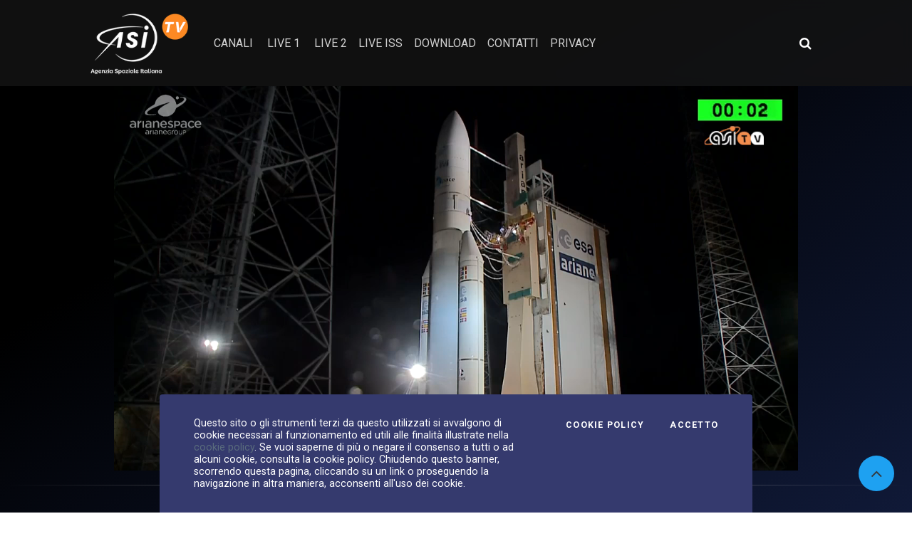

--- FILE ---
content_type: text/html; charset=UTF-8
request_url: https://www.asitv.it/media/v/e9241020-7558-4055-9b32-c5d7dcdd1114
body_size: 13923
content:
<!DOCTYPE html>
<html lang="it">
<head>
    <meta charset="UTF-8">
    <meta name="viewport" content="width=device-width, initial-scale=1, shrink-to-fit=no">
    <meta property="og:site_name" content="ASI Tv">
         <meta property="description"
           content="Asi TV. 02.10.2017 &dash; Quinto lancio nel 2017 e 95 voli in totale: è il bilancio provvisorio di Ariane 5, il vettore europeo che venerdì scorso ha messo in orbita due nuovi satelliti">
     <meta property="keywords" content="ariane 5">
         <meta property="og:url" content="https://www.asitv.it/media/vod/v/4149"/>
    
     <title>ASI TV         - Ariane 5 a quota 95    </title>
                        <link rel="stylesheet" href="/build/265.47d0dfe6.css"><link rel="stylesheet" href="/build/app.dbc72454.css">
    
            <script src="/build/runtime.188fa053.js" defer></script><script src="/build/701.97f9da63.js" defer></script><script src="/build/265.10cf7103.js" defer></script><script src="/build/339.b64b777c.js" defer></script><script src="/build/app.4da4fa11.js" defer></script>
            <script type="application/ld+json">
    {
        "@context": "https://schema.org",
        "@type": "VideoObject",
        "name": "Ariane 5 a quota 95",
        "description": "Quinto lancio nel 2017 e 95 voli in totale: è il bilancio provvisorio di Ariane 5, il vettore europeo che venerdì scorso ha messo in orbita due nuovi satelliti",
        "thumbnailUrl": "https://sf-asi-d0fed.s3.eu-central-1.amazonaws.com/media/img/41/49/9_t00010/versions/opt_4149_t00010.jpg",
        "datePublished": "2017-10-02",
        "uploadDate": "2017-10-02T17:46:00+02:00",
        "duration": "PT0H1M4S"
    }

    </script>
    <style>
        .parallax-img-earth {
            background-image: url( https://www.asitv.it/build/images/earth_1.4dc37f29.jpg);
        }

        .btn-primary, .btn-primary:hover, .btn-secondary, .btn-secondary:hover {
            color: #000 !important;
        }

        .st-total {
            color: white !important;
        }
    </style>
            <script>
            (function (i, s, o, g, r, a, m) {
                i['GoogleAnalyticsObject'] = r;
                i[r] = i[r] || function () {
                    (i[r].q = i[r].q || []).push(arguments)
                }, i[r].l = 1 * new Date();
                a = s.createElement(o),
                    m = s.getElementsByTagName(o)[0];
                a.async = 1;
                a.src = g;
                m.parentNode.insertBefore(a, m)
            })(window, document, 'script', '//www.google-analytics.com/analytics.js', 'ga');

            ga('create', 'UA-74982496-1', 'auto');
            ga('send', 'pageview');
        </script>
                        <link rel="alternate" type="application/json+oembed"
              href="https://www.asitv.it/media/v/e9241020-7558-4055-9b32-c5d7dcdd1114?format=json"/>
    </head>
<body class="r_vod_show">
<div class="cookiebar">
    <p>Questo sito o gli strumenti terzi da questo utilizzati si avvalgono di cookie necessari al funzionamento ed utili
        alle finalità illustrate nella <a class="text-info" href="/contenuti/cookie">cookie policy</a>. Se vuoi
        saperne di più o negare il consenso a tutti o ad alcuni
        cookie, consulta la cookie policy. Chiudendo questo banner, scorrendo questa pagina, cliccando su un link o
        proseguendo la navigazione in altra maniera, acconsenti all'uso dei cookie.</p>
    <div class="cookiebar-buttons">
        <a href="/contenuti/cookie" class="cookiebar-btn">Cookie Policy</a>
        <button data-accept="cookiebar" class="cookiebar-btn cookiebar-confirm">Accetto<span
                    class="sr-only"> i cookies</span></button>
    </div>
</div>
<div class="wrapper">
    <nav id="sidebar" class="sidebar sidebar_init collapsed">
        <div class="sidebar-content js-simplebar">
            <div class="p-3 text-center">
                <a class="navbar-brand sidebar-close" href="/">
                    <img alt="Asi TV"
                         src="/build/images/logo.c2b84ba5.png"
                         class="d-inline-block logo img-fluid align-top">
                </a>
            </div>
            <ul class="sidebar-nav">
                <li class="sidebar-header">
                    CANALI VIDEO
                </li>
                                                            <li class="sidebar-item">
                            <a class="sidebar-link"
                               href="/media/canale/f7c51ff0-dadd-4a8e-87ad-f2c4b90a8397">IN EVIDENZA
                            </a>
                        </li>
                                                                                <li class="sidebar-item">
                        <a href="#menu_l-asi" data-toggle="collapse" class="sidebar-link collapsed">
                            L&#039;ASI
                        </a>
                        <ul id="menu_l-asi" class="sidebar-dropdown list-unstyled collapse"
                            data-parent="#menu_l-asi">
                            <li class="sidebar-item sidebar-item-parent"><a class="sidebar-link"
                                                                            href="/media/canale/1cd24b74-862a-4773-8702-7c56bc004848">L&#039;ASI
                                </a>
                            </li>
                                                            <li class="sidebar-item"><a class="sidebar-link"
                                                            href="/media/canale/c4a28225-6d33-4d9a-9c03-d4d4aadfd67c">Portale della ricerca spaziale</a>
                                </li>
                                                            <li class="sidebar-item"><a class="sidebar-link"
                                                            href="/media/canale/1ef8acd7-6773-6002-83af-d53cdf72551e">IAC (International Astronautical Congress)</a>
                                </li>
                                                            <li class="sidebar-item"><a class="sidebar-link"
                                                            href="/media/canale/1f034994-2c9a-6f16-83f6-af7ce4c2b522">Video ASI istituzionali</a>
                                </li>
                                                            <li class="sidebar-item"><a class="sidebar-link"
                                                            href="/media/canale/1f09dd5f-2b2f-6b26-bbe4-fbba8b70cb68">Notte Europea dei Ricercatori</a>
                                </li>
                                                            <li class="sidebar-item"><a class="sidebar-link"
                                                            href="/media/canale/1f0a8e6e-8c9e-693c-b375-038a7db5d4fc">Lo Spazio in Tasca</a>
                                </li>
                                                            <li class="sidebar-item"><a class="sidebar-link"
                                                            href="/media/canale/7f5fc2e8-7e70-42f7-be7d-1bfaa2fd1dde">Chi siamo</a>
                                </li>
                                                            <li class="sidebar-item"><a class="sidebar-link"
                                                            href="/media/canale/b8e7df69-941f-465c-a79c-ad31235a379d">Missioni</a>
                                </li>
                                                            <li class="sidebar-item"><a class="sidebar-link"
                                                            href="/media/canale/cadb4475-275a-407b-8255-665cbce38a63">L&#039;italia nello spazio</a>
                                </li>
                                                    </ul>
                                                                                <li class="sidebar-item">
                        <a href="#menu_news" data-toggle="collapse" class="sidebar-link collapsed">
                            NEWS
                        </a>
                        <ul id="menu_news" class="sidebar-dropdown list-unstyled collapse"
                            data-parent="#menu_news">
                            <li class="sidebar-item sidebar-item-parent"><a class="sidebar-link"
                                                                            href="/media/canale/d0768679-2144-4cdc-8354-3fa6347d13f9">NEWS
                                </a>
                            </li>
                                                            <li class="sidebar-item"><a class="sidebar-link"
                                                            href="/media/canale/764c32d4-e501-4ba3-9898-972d07259789">Deep Space</a>
                                </li>
                                                            <li class="sidebar-item"><a class="sidebar-link"
                                                            href="/media/canale/1eef6497-0e8a-6b16-97f7-a5bd9deaeb23">AsiTv Daily</a>
                                </li>
                                                            <li class="sidebar-item"><a class="sidebar-link"
                                                            href="/media/canale/1eef6499-c5fc-60cc-9c0e-39ebdeaee092">Videopillole</a>
                                </li>
                                                            <li class="sidebar-item"><a class="sidebar-link"
                                                            href="/media/canale/0f5e1e58-b778-48e5-b5a2-6e499bcf396c">#SPACETALK</a>
                                </li>
                                                            <li class="sidebar-item"><a class="sidebar-link"
                                                            href="/media/canale/32461f02-f577-4299-bafe-d741bd9f90e8">Pulsar</a>
                                </li>
                                                            <li class="sidebar-item"><a class="sidebar-link"
                                                            href="/media/canale/eaf314d4-88b2-43c9-9cc7-d1102fbb5d04">SpazioTempo</a>
                                </li>
                                                            <li class="sidebar-item"><a class="sidebar-link"
                                                            href="/media/canale/0ff44545-309e-4247-b7ab-94ef44ca7284">Ask a Scientist!</a>
                                </li>
                                                            <li class="sidebar-item"><a class="sidebar-link"
                                                            href="/media/canale/780b6704-dd61-4fbd-a7da-6e44f0e6f2b7">Replay</a>
                                </li>
                                                            <li class="sidebar-item"><a class="sidebar-link"
                                                            href="/media/canale/0ecbec89-80e0-4d0c-b7a1-2415027abd1c">ScientificaMente</a>
                                </li>
                                                    </ul>
                                                                                <li class="sidebar-item">
                        <a href="#menu_educational" data-toggle="collapse" class="sidebar-link collapsed">
                            EDUCATIONAL
                        </a>
                        <ul id="menu_educational" class="sidebar-dropdown list-unstyled collapse"
                            data-parent="#menu_educational">
                            <li class="sidebar-item sidebar-item-parent"><a class="sidebar-link"
                                                                            href="/media/canale/edd4cfe9-cb5f-43c0-81de-2cb10a9c14d1">EDUCATIONAL
                                </a>
                            </li>
                                                            <li class="sidebar-item"><a class="sidebar-link"
                                                            href="/media/canale/a344ea50-6989-49a8-95df-1dc20048c7a2">SPAZIO SENZA CONFINI</a>
                                </li>
                                                            <li class="sidebar-item"><a class="sidebar-link"
                                                            href="/media/canale/688adbaa-1f0d-4afa-8748-b328ce583623">I numeri dell&#039;Universo</a>
                                </li>
                                                            <li class="sidebar-item"><a class="sidebar-link"
                                                            href="/media/canale/363eb546-519c-4208-91fa-ba6a2f4e6426">Space Amarcord</a>
                                </li>
                                                            <li class="sidebar-item"><a class="sidebar-link"
                                                            href="/media/canale/4a5f04c9-9216-43f1-8dcf-27499d4b29de">Cartoline dalla Cupola</a>
                                </li>
                                                            <li class="sidebar-item"><a class="sidebar-link"
                                                            href="/media/canale/8a1b9b59-1981-40e0-83b1-67b3cf4aec94">Le Parole dell&#039;Universo</a>
                                </li>
                                                            <li class="sidebar-item"><a class="sidebar-link"
                                                            href="/media/canale/0d9944b1-d5c6-4ccc-b646-50dcffe32862">Vita da astronauta</a>
                                </li>
                                                            <li class="sidebar-item"><a class="sidebar-link"
                                                            href="/media/canale/b3cb9a31-07d5-409c-9f7f-5079e09e857f">Kids</a>
                                </li>
                                                            <li class="sidebar-item"><a class="sidebar-link"
                                                            href="/media/canale/f2a4e540-10a3-4e56-b5b9-822ae68f36b3">Space reloaded</a>
                                </li>
                                                    </ul>
                                                                                <li class="sidebar-item">
                        <a href="#menu_speciali" data-toggle="collapse" class="sidebar-link collapsed">
                            SPECIALI
                        </a>
                        <ul id="menu_speciali" class="sidebar-dropdown list-unstyled collapse"
                            data-parent="#menu_speciali">
                            <li class="sidebar-item sidebar-item-parent"><a class="sidebar-link"
                                                                            href="/media/canale/ab199fc4-6fce-4008-b2af-a0dd09aaab24">SPECIALI
                                </a>
                            </li>
                                                            <li class="sidebar-item"><a class="sidebar-link"
                                                            href="/media/canale/46023fef-070a-4667-8459-8f0bc9c85ebc">Missione VITA</a>
                                </li>
                                                            <li class="sidebar-item"><a class="sidebar-link"
                                                            href="/media/canale/9eeeaec6-cddb-47bc-bed0-097910e0b47b">Missione &#039;Volare&#039;</a>
                                </li>
                                                            <li class="sidebar-item"><a class="sidebar-link"
                                                            href="/media/canale/7036e49a-1ab9-40b3-bba5-d7c1cf689f8d">Missione &#039;Futura&#039;</a>
                                </li>
                                                    </ul>
                                                                                <li class="sidebar-item">
                            <a class="sidebar-link"
                               href="/media/canale/1ad6d3dd-ccff-4a6a-84c6-eafb0d698a0f">SPACE ZONE
                            </a>
                        </li>
                                                                                <li class="sidebar-item">
                            <a class="sidebar-link"
                               href="/media/canale/9fe24406-fc71-475a-9fcc-4421d729ffa2">ESA
                            </a>
                        </li>
                                                                                <li class="sidebar-item">
                            <a class="sidebar-link"
                               href="/media/canale/d91c75bd-530f-47b0-944d-4d00079576e7">Più visti
                            </a>
                        </li>
                                                    <li class="sidebar-header">
                    CANALI IMMAGINI
                </li>
                                                            <li class="sidebar-item">
                            <a class="sidebar-link"
                               href="/media/foto/a24a85d3-a96c-4a0e-b3aa-ad8e61651487">Foto del giorno
                            </a>
                        </li>
                                                </ul>
        </div>
    </nav>
    <div class="main">
        <style>
    /* Nuovi stili per ricerca collassabile */
    .search-icon-container {
        position: relative;
    }

    .search-expanded {
        position: absolute;
        right: 0;
        top: 50%;
        transform: translateY(-50%);
        background: #fff;
        border-radius: 4px;
        padding: 8px;
        box-shadow: 0 2px 10px rgba(0, 0, 0, 0.2);
        z-index: 1000;
        min-width: 250px;
    }

    .search-icon-btn {
        background: none;
        border: none;
        color: #fff;
        font-size: 1.1rem;
        padding: 8px 10px;
        border-radius: 4px;
        transition: background-color 0.2s;
    }

    .search-icon-btn:hover {
        background-color: rgba(255, 255, 255, 0.1);
        color: #fff;
    }

    /* Stili area utente */
    .user-area {
        position: relative;
    }

    .user-btn {
        background: none;
        border: none;
        color: #fff;
        padding: 6px 12px;
        border-radius: 4px;
        transition: background-color 0.2s;
        display: flex;
        align-items: center;
        gap: 8px;
    }

    .user-btn:hover {
        background-color: rgba(255, 255, 255, 0.1);
        color: #fff;
    }

    .user-dropdown {
        position: absolute;
        right: 0;
        top: 100%;
        background: #fff;
        border-radius: 4px;
        box-shadow: 0 2px 10px rgba(0, 0, 0, 0.2);
        z-index: 1000;
        min-width: 180px;
        margin-top: 8px;
        font-size: 0.875rem;
    }

    .user-dropdown a {
        display: block;
        padding: 12px 16px;
        color: #333;
        text-decoration: none;
        border-bottom: 1px solid #eee;
        transition: background-color 0.2s;
    }

    .user-dropdown a:last-child {
        border-bottom: none;
    }

    .user-dropdown a:hover {
        background-color: #f8f9fa;
        text-decoration: none;
    }
</style>
<header id="main-header">
    <div class="main-header">
        <div class="container-fluid">
            <div class="row">
                <div class="col-sm-12">
                    <nav class="navbar navbar-expand-lg navbar-dark">
                        <a class="navbar-brand" href="/">
                            <img alt="Asi TV"
                                 src="/build/images/logo.c2b84ba5.png"
                                 class="d-inline-block logo img-fluid align-top">
                        </a>
                        <button class="navbar-toggler" type="button" data-toggle="collapse"
                                data-target="#navbarSupportedContent" aria-controls="navbarSupportedContent"
                                aria-expanded="false" aria-label="Toggle navigation">
                            <span class="navbar-toggler-icon"></span>
                        </button>
                        <div class="collapse navbar-collapse" id="navbarSupportedContent">
                            <ul class="navbar-nav mr-auto">
                                <li class="nav-item">
                                    <a role="button" class="text-uppercase sidebar-toggle cursor-pointer nav-link">
                                        Canali
                                    </a>
                                </li>
                                                                                                                                                                    
                                                                                                        <li class="nav-item ml-1">
                                        <a class="text-uppercase nav-link"
                                           href="/media/live/canale/live-1">Live 1</a>
                                    </li>
                                                                                                        <li class="nav-item ml-1">
                                        <a class="text-uppercase nav-link"
                                           href="/media/live/canale/live-2">Live 2</a>
                                    </li>
                                                                <li class="nav-item">
                                    <a class="text-uppercase nav-link"
                                       href="/contenuti/nasa">Live ISS</a>
                                </li>
                                <li class="nav-item">
                                    <a class="text-uppercase nav-link"
                                       href="/contenuti/download/live/list">Download</a>
                                </li>
                                <li class="nav-item">
                                    <a class="nav-link"
                                       href="/contenuti/contatti">contatti</a>
                                </li>
                                <li class="nav-item">
                                    <a class="nav-link"
                                       href="/contenuti/privacy">privacy</a>
                                </li>

                                <!-- NUOVE AGGIUNTE PER MOBILE -->
                                <li class="nav-item d-lg-none mt-3 mobile-search-item">
                                    <span class="navbar-text text-uppercase small">Ricerca avanzata</span>
                                    <form role="search" method="get" action="/media/cerca" class="mt-2">
                                        <div class="d-flex">
                                            <input name="q" class="form-control form-control-sm mr-2"
                                                   minlength="3" required type="search"
                                                   placeholder="Cerca video" aria-label="Cerca video">
                                            <button class="btn btn-sm btn-secondary" type="submit">
                                                <i class="fa fa-search"></i>
                                            </button>
                                        </div>
                                    </form>
                                </li>
                                                                <li class="nav-item d-lg-none mt-2">
                                    <div id="mobile-user-area">
                                        
                                    </div>
                                </li>
                                <!-- FINE -->
                                                            </ul>

                            <!-- NUOVE AGGIUNTE PER DESKTOP -->
                            <div class="d-none d-lg-flex align-items-center ml-3">
                                <!-- Ricerca collassabile desktop -->
                                <div class="search-icon-container mr-3">
                                    <button class="search-icon-btn" id="searchToggleBtn"
                                            aria-label="Apri ricerca avanzata">
                                        <i class="fa fa-search"></i>
                                    </button>
                                    <div class="search-expanded d-none" id="expandedSearch">
                                        <form role="search" method="get" action="/media/cerca">
                                            <div class="d-flex">
                                                <input name="q" class="form-control form-control-sm mr-2"
                                                       minlength="3" required type="search"
                                                       placeholder="Ricerca avanzata" aria-label="Ricerca avanzata"
                                                       id="advanced-search-input">
                                                <button class="btn btn-sm btn-primary" type="submit">
                                                    <i class="fa fa-search"></i>
                                                </button>
                                            </div>
                                        </form>
                                    </div>
                                </div>

                                <!-- Area utente desktop -->
                                                                <div class="user-area">
                                                                    </div>
                                                            </div>
                        </div>
                    </nav>
                </div>
            </div>
        </div>
    </div>
</header>
<script>
    document.addEventListener('DOMContentLoaded', function () {

        // === RICERCA COLLASSABILE ===

        const searchToggleBtn = document.getElementById('searchToggleBtn');
        const expandedSearch = document.getElementById('expandedSearch');
        const advancedSearchInput = document.getElementById('advanced-search-input');

        // Toggle ricerca espansa
        if (searchToggleBtn) {
            searchToggleBtn.addEventListener('click', function (e) {
                e.preventDefault();
                e.stopPropagation();

                const isVisible = !expandedSearch.classList.contains('d-none');

                if (isVisible) {
                    expandedSearch.classList.add('d-none');
                } else {
                    // Chiudi dropdown utente se aperto
                    const userDropdown = document.getElementById('userDropdown');
                    if (userDropdown) {
                        userDropdown.classList.add('d-none');
                    }
                    expandedSearch.classList.remove('d-none');
                    // Focus sull'input
                    setTimeout(() => {
                        if (advancedSearchInput) {
                            advancedSearchInput.focus();
                        }
                    }, 100);
                }
            });
        }


        // === AREA UTENTE ===

        const userMenuBtn = document.getElementById('userMenuBtn');
        const userDropdown = document.getElementById('userDropdown');

        // Toggle dropdown utente
        if (userMenuBtn) {
            userMenuBtn.addEventListener('click', function (e) {
                e.preventDefault();
                e.stopPropagation();

                const isVisible = !userDropdown.classList.contains('d-none');

                if (isVisible) {
                    userDropdown.classList.add('d-none');
                } else {
                    // Chiudi ricerca se aperta
                    if (expandedSearch) {
                        expandedSearch.classList.add('d-none');
                    }
                    userDropdown.classList.remove('d-none');
                }
            });
        }


        // === CHIUSURA AL CLICK FUORI ===

        document.addEventListener('click', function (e) {
            // Chiudi ricerca se click fuori dall'area ricerca
            if (expandedSearch && !e.target.closest('.search-icon-container')) {
                expandedSearch.classList.add('d-none');
            }

            // Chiudi dropdown utente se click fuori dall'area utente
            if (userDropdown && !e.target.closest('.user-area')) {
                userDropdown.classList.add('d-none');
            }
        });


        // === CHIUSURA CON ESC ===

        document.addEventListener('keydown', function (e) {
            if (e.key === 'Escape') {
                if (expandedSearch) {
                    expandedSearch.classList.add('d-none');
                }
                if (userDropdown) {
                    userDropdown.classList.add('d-none');
                }
            }
        });


        // === GESTIONE MENU MOBILE ===

        const navbarToggler = document.querySelector('.navbar-toggler');
        if (navbarToggler) {
            navbarToggler.addEventListener('click', function () {
                // Chiudi tutto quando si apre/chiude il menu mobile
                if (expandedSearch) {
                    expandedSearch.classList.add('d-none');
                }
                if (userDropdown) {
                    userDropdown.classList.add('d-none');
                }
            });
        }

    });
    // $(document).ready(function() {
    //
    //     // === RICERCA COLLASSABILE ===
    //
    //     // Toggle ricerca espansa
    //     $('#searchToggleBtn').on('click', function(e) {
    //         e.preventDefault();
    //         e.stopPropagation();
    //
    //         const expandedSearch = $('#expandedSearch');
    //         const isVisible = !expandedSearch.hasClass('d-none');
    //
    //         if (isVisible) {
    //             expandedSearch.addClass('d-none');
    //         } else {
    //             // Chiudi dropdown utente se aperto
    //             $('#userDropdown').addClass('d-none');
    //             expandedSearch.removeClass('d-none');
    //             // Focus sull'input
    //             setTimeout(() => {
    //                 $('#advanced-search-input').focus();
    //             }, 100);
    //         }
    //     });
    //
    //     // Chiudi ricerca al click fuori
    //     $(document).on('click', function(e) {
    //         if (!$(e.target).closest('.search-icon-container').length) {
    //             $('#expandedSearch').addClass('d-none');
    //         }
    //     });
    //
    //     // Chiudi ricerca con ESC
    //     $(document).on('keydown', function(e) {
    //         if (e.key === 'Escape') {
    //             $('#expandedSearch').addClass('d-none');
    //         }
    //     });
    //
    //
    //     // === AREA UTENTE ===
    //
    //     // Toggle dropdown utente
    //     $('#userMenuBtn').on('click', function(e) {
    //         e.preventDefault();
    //         e.stopPropagation();
    //
    //         const dropdown = $('#userDropdown');
    //         const isVisible = !dropdown.hasClass('d-none');
    //
    //         if (isVisible) {
    //             dropdown.addClass('d-none');
    //         } else {
    //             // Chiudi ricerca se aperta
    //             $('#expandedSearch').addClass('d-none');
    //             dropdown.removeClass('d-none');
    //         }
    //     });
    //
    //     // Chiudi dropdown al click fuori
    //     $(document).on('click', function(e) {
    //         if (!$(e.target).closest('.user-area').length) {
    //             $('#userDropdown').addClass('d-none');
    //         }
    //     });
    //
    //
    //     // === GESTIONE CONFLITTI ===
    //
    //     // Chiudi tutto quando si apre/chiude il menu mobile
    //     $('.navbar-toggler').on('click', function() {
    //         $('#expandedSearch').addClass('d-none');
    //         $('#userDropdown').addClass('d-none');
    //     });
    //
    // });
</script>
                    <div class="video-container g-border iq-main-slider">
        <div id="app-player2">
    <div class="embed-responsive mx-auto d-block">
        <div class="d-block mx-auto" id="single-video-sf"></div>
    </div>
    <script type="text/javascript">
        window.addEventListener('DOMContentLoaded', (event) => {
            //console.log('DOM fully loaded and parsed');
            jwplayer.key = 'FlmsgyQ+WNnuPyKtoaASZmkIlQbqPWvOAR/zYOitWWk='

            const jw = jwplayer("single-video-sf").setup({
                file: 'https://d3r5g4gw9qeiap.cloudfront.net/media/v/59/d2/25f75c3a5e/master',
                title: 'Ariane 5 a quota 95',
                mediaid: 'e9241020-7558-4055-9b32-c5d7dcdd1114',
                type: 'mp4',
                image: 'https://sf-asi-d0fed.s3.eu-central-1.amazonaws.com/media/img/41/49/9_t00010/versions/opt_4149_t00010.jpg',
                "cast": {},
                abouttext: 'ASI Tv',
                aboutlink: 'https://www.asitv.it/',
                playbackRateControls: true,
                pipIcon: 'Picure in picture',
                width: '75%',
                aspectratio: "16:9",
                // "autoPause": {
                //     "viewability": false,
                // },
                autostart: 'true',
                sharing: {
                    sites: ["facebook", "twitter", "email"],
                    code: '<iframe width="720" height="400" src="https://www.asitv.it/media/embed/v/e9241020-7558-4055-9b32-c5d7dcdd1114/ariane-5-a-quota-95"></iframe>',
                    copied: 'Copiato',
                    link: 'https://www.asitv.it/media/v/e9241020-7558-4055-9b32-c5d7dcdd1114/ariane-5-a-quota-95',
                    heading: 'Condividi'

                },
                                intl: {
                    it: {
                        sharing: {
                            heading: "Condividi questo video"
                        }
                    }
                }
            });

                            // Utente non loggato - no tracking
                console.debug('Cronologia tracking disabled - user not logged');
            
            window.addEventListener('keypress', function (e) {
                const tag = e.target.tagName;
                if (tag === 'INPUT' || tag === 'TEXTAREA') {
                    return;
                }
                if (e.code === 'Space') {
                    e.preventDefault();
                    if (jw.getState() === 'paused')
                        jw.play();
                    else
                        jw.pause();
                }
            });
        });

    </script>
</div>    </div>
    <div class="main-content movi">
        <section class="vod-detail container-fluid">
            <div class="row">
                <div class="col-9">
                    <div class="vod-info g-border">
                        <h2 class="big-title mt-0">Ariane 5 a quota 95</h2>
                        <div class="mt-1 d-flex align-items-center text-white text-detail">
                            <span class="ml-0">
                                <i class="mr-0 fa fa-clock-o" aria-hidden="true"></i>
                                00:01:04
                            </span>
                            <span class="detail-dtpublish">02.10.2017</span>
                        </div>
                                                    <ul class="p-0 iq-blogtag mt-2 align-items-center">
                                <li class="iq-tag-title"><i class="mr-0 fa fa-tags" aria-hidden="true"></i></li>
                                                                    <li class="iq-tag-title text-white"><a
                                                href="/media/tag/846">ariane 5</a></li>
                                                            </ul>
                                                <div class="social-share-buttons mt-1 mb-3">
                            <a class="btn btn-social btn-light" href="https://www.facebook.com/sharer/sharer.php?u=https%3A%2F%2Fwww.asitv.it%2Fmedia%2Fv%2Fe9241020-7558-4055-9b32-c5d7dcdd1114" target="_blank">
                                <i class="fa fa-facebook"></i>
                            </a>

                            <a class="btn btn-social btn-light" href="https://x.com/intent/post?url=https%3A%2F%2Fwww.asitv.it%2Fmedia%2Fv%2Fe9241020-7558-4055-9b32-c5d7dcdd1114&amp;text=Ariane%205%20a%20quota%2095" target="_blank">
                                <svg xmlns="http://www.w3.org/2000/svg" width="1em" height="1em" fill="currentColor" viewBox="0 0 1200 1227" style="vertical-align: -0.125em;">
                                    <path d="M714.163 519.284L1160.89 0H1057.02L667.137 450.887L355.385 0H0L468.934 681.821L0 1226.37H103.874L515.701 750.218L844.615 1226.37H1200L714.137 519.284H714.163ZM568.926 686.522L521.354 618.205L141.55 80.104H306.031L602.505 504.052L650.076 572.369L1058.05 1146.27H893.567L568.926 686.496V686.522Z"/>
                                </svg>
                            </a>

                            <a class="btn btn-social btn-light" href="https://www.linkedin.com/sharing/share-offsite/?url=https%3A%2F%2Fwww.asitv.it%2Fmedia%2Fv%2Fe9241020-7558-4055-9b32-c5d7dcdd1114" target="_blank">
                                <i class="fa fa-linkedin"></i>
                            </a>

                            <a class="btn btn-social btn-light" href="mailto:?subject=Ariane%205%20a%20quota%2095&amp;body=%20https%3A%2F%2Fwww.asitv.it%2Fmedia%2Fv%2Fe9241020-7558-4055-9b32-c5d7dcdd1114" target="_blank">
                                <i class="fa fa-envelope"></i>
                            </a>

                            <a class="btn btn-social btn-light" href="https://wa.me/?text=Ariane%205%20a%20quota%2095%20https%3A%2F%2Fwww.asitv.it%2Fmedia%2Fv%2Fe9241020-7558-4055-9b32-c5d7dcdd1114" target="_blank">
                                <i class="fa fa-whatsapp"></i>

                            </a>

                            <a class="btn btn-social btn-light" href="https://t.me/share/url?url=https%3A%2F%2Fwww.asitv.it%2Fmedia%2Fv%2Fe9241020-7558-4055-9b32-c5d7dcdd1114&amp;text=Ariane%205%20a%20quota%2095" target="_blank">
                                <i class="fa fa-telegram"></i>
                            </a>

                        </div>
                                                                            <div class="card card-body">
                                Quinto lancio nel 2017 e 95 voli in totale: è il bilancio provvisorio di Ariane 5, il vettore europeo che venerdì scorso ha messo in orbita due nuovi satelliti
                            </div>
                                                                        <div class="transcript">
                            <div class="text-right">
                                                                <button class="mt-3 mb-2 btn btn-primary btn-sm" type="button" data-toggle="collapse"
                                        data-target="#vod_trascript" aria-expanded="false"
                                        aria-controls="Mostra/Nascondi Trascrizione audio del video ">
                                    Trascrizione audio
                                </button>
                            </div>
                            <div class="collapse" id="vod_trascript">
                                <div class="card card-body">
                                    <h5 class="mt-3 mb-2">Trascrizione audio</h5>
                                    Quinto successo del 2017 per Ariane 5, il lanciatore europeo ormai vicino al traguardo delle cento missioni. Quella partita il 29 settembre era per la precisione la numero 95 nella vita del vettore, che stavolta ha posizionato in orbita due satelliti: Intelsat 37e, per la telefonia mobile sui continenti americano, africano ed europeo, e BSAT- 4 a, per i servizi satellitari nell’arcipelago giapponese.  Inizialmente fissato per il 5 settembre, il lancio è stato rimandato a venerdì scorso a causa di un’anomalia.  Trenta minuti dopo il decollo, avvenuto alle 23:56 italiane, Ariane 5 si è separato dal primo satellite; passati altri 17 minuti ha salutato anche il secondo.  Il lanciatore si prepara adesso alle ultime due missioni del 2017, previste a novembre e dicembre di quest’anno.  
                                </div>
                                                            </div>
                        </div>

                    </div>
                </div>
                <div class="col-3">
                    <div class="mt-0">
                        
<div class="interaction-widget" data-node-id="e9241020-7558-4055-9b32-c5d7dcdd1114" data-config="&#x7B;&quot;nodeId&quot;&#x3A;&quot;e9241020-7558-4055-9b32-c5d7dcdd1114&quot;,&quot;urls&quot;&#x3A;&#x7B;&quot;toggle&quot;&#x3A;&quot;&#x5C;&#x2F;user&#x5C;&#x2F;interazioni&#x5C;&#x2F;toggle&quot;,&quot;counters&quot;&#x3A;&quot;&#x5C;&#x2F;user&#x5C;&#x2F;interazioni&#x5C;&#x2F;counters&#x5C;&#x2F;e9241020-7558-4055-9b32-c5d7dcdd1114&quot;,&quot;status&quot;&#x3A;&quot;&#x5C;&#x2F;user&#x5C;&#x2F;interazioni&#x5C;&#x2F;status&#x5C;&#x2F;e9241020-7558-4055-9b32-c5d7dcdd1114&quot;&#x7D;,&quot;csrfToken&quot;&#x3A;&quot;a6f777c695f.qrSlnUiOcOVDFqKipsCB4YI-h-yDvECFHgRV2jI0BD4.x-vTqD3bB5E6WtPY5YXJtfN36oPcjC_tbl4clUhMRgfy2OfqB9dIljpZ0Q&quot;,&quot;isLogged&quot;&#x3A;false,&quot;types&quot;&#x3A;&#x5B;&quot;like&quot;,&quot;bookmark&quot;&#x5D;,&quot;labels&quot;&#x3A;&#x7B;&quot;like&quot;&#x3A;&quot;Mi&#x20;piace&quot;,&quot;bookmark&quot;&#x3A;&quot;Salvati&quot;&#x7D;,&quot;initialCounters&quot;&#x3A;&#x7B;&quot;like&quot;&#x3A;0,&quot;bookmark&quot;&#x3A;0&#x7D;,&quot;initialUserState&quot;&#x3A;&#x7B;&quot;like&quot;&#x3A;false,&quot;bookmark&quot;&#x3A;false&#x7D;&#x7D;">
    <div class="interaction-buttons d-flex flex-wrap gap-2 mb-3">
                                            
            <button type="button"
                    class="interaction-btn btn text-white"
                    data-type="like"
                    data-active="false"
                    disabled                    title="Mi piace">

                <i class="fa fa-heart"></i>
                <span class="counter badge badge-secondary ml-1" data-counter="like">
                    0
                </span>
            </button>
                                            
            <button type="button"
                    class="interaction-btn btn text-white"
                    data-type="bookmark"
                    data-active="false"
                    disabled                    title="Salvati">

                <i class="fa fa-bookmark"></i>
                <span class="counter badge badge-secondary ml-1" data-counter="bookmark">
                    0
                </span>
            </button>
            </div>

    
    
        <div class="interaction-messages"></div>
</div>

<style>
    .interaction-widget {
        position: relative;
        border-bottom: 1px solid white;
        flex-direction: column;
        margin-bottom: 1rem;
    }
    .interaction-buttons {
        column-gap: 0.5rem;
        row-gap: 0.5rem;

    }

    .interaction-btn {
        position: relative;
        transition: all 0.2s ease;
        background-color: #1ea1f1;
        margin: 0;
        padding: 0;
        min-width: 4rem;

    }

    .interaction-btn:disabled {
        opacity: 0.9;
        cursor: not-allowed;
    }

    .interaction-btn .counter {
        min-width: 2em;
        display: inline-block;
        text-align: center;
    }

    .interaction-btn .counter.loading {
        /* Nasconde il numero */
    }

    .interaction-btn .spinner-border-sm {
        width: 0.8rem;
        height: 0.8rem;
        border-width: 0.1em;
    }
    /*.interaction-loading {*/
    /*    position: absolute;*/
    /*    top: 50%;*/
    /*    left: 50%;*/
    /*    transform: translate(-50%, -50%);*/
    /*    background: rgba(255,255,255,0.9);*/
    /*    padding: 10px;*/
    /*    border-radius: 5px;*/
    /*    z-index: 100;*/
    /*}*/

    .interaction-messages {
        margin-top: 10px;
    }

    @media (max-width: 576px) {
        .interaction-btn .label {
            display: none !important;
        }

        .interaction-btn {
            width: 3em;
            padding: 3px 5px;
            /*font-size: 0.8rem;*/
        }
    }
    .interaction-widget .alert {
        background-color: white;
        font-size: 0.7rem;
        color: #2b2525;
    }
    .interaction-widget .alert-warning {
        color: #421010;
        font-size: 0.700rem;
        padding: 7px 28px;
        margin-bottom: 5px;
        min-width: 150px;
    }
    .interaction-widget .alert button.close  {
        font-size: 1rem;
        padding: 0.2rem 0.7rem
    }
</style>

<script>
    document.addEventListener('DOMContentLoaded', function() {
        const widget = document.querySelector('.interaction-widget[data-node-id="e9241020-7558-4055-9b32-c5d7dcdd1114"]');
        if (!widget) return;

        const config = JSON.parse(widget.dataset.config);
        const buttons = widget.querySelectorAll('.interaction-btn');
        const messagesEl = widget.querySelector('.interaction-messages');

        // Rate limit tracker
        let lastActionTime = 0;
        const MIN_ACTION_INTERVAL = 1000; // 1 secondo tra azioni

        buttons.forEach(button => {
            button.addEventListener('click', function(e) {
                e.preventDefault();

                if (!config.isLogged) {
                    window.location.href = '/public/user/login';
                    return;
                }

                // Rate limiting frontend
                const now = Date.now();
                if (now - lastActionTime < MIN_ACTION_INTERVAL) {
                    showMessage('Attendi un momento prima di interagire di nuovo', 'warning');
                    return;
                }
                lastActionTime = now;

                const type = this.dataset.type;
                const isActive = this.dataset.active === 'true';

                toggleInteraction(type, !isActive);
            });
        });

        function toggleInteraction(type, newState) {
            const button = widget.querySelector(`[data-type="${type}"]`);
            if (!button) return;

            // Show loading inline nel counter
            const counterEl = button.querySelector('.counter');
            const originalCount = counterEl.textContent;
            counterEl.innerHTML = '<span class="spinner-border spinner-border-sm"></span>';
            button.disabled = true

            // AJAX request
            fetch(config.urls.toggle, {
                method: 'POST',
                headers: {
                    'Content-Type': 'application/x-www-form-urlencoded',
                    'X-Requested-With': 'XMLHttpRequest'
                },
                body: new URLSearchParams({
                    'nodeId': config.nodeId,
                    'type': type,
                    '_token': config.csrfToken
                })
            })
                .then(response => response.json())
                .then(data => {
                    if (data.success) {
                        // Aggiorna UI
                        updateButtonStates(data.user_interactions);
                        updateCounters(data.node_counters);

                        // Mostra messaggio successo
                        showMessage(data.message, 'success');

                        // Aggiorna CSRF token se fornito
                        if (data.csrf_token) {
                            config.csrfToken = data.csrf_token;
                        }

                    } else {
                        // Gestisci errori
                        if (data.error === 'Azione temporaneamente non disponibile (rate limit)') {
                            showMessage('Stai interagendo troppo velocemente. Riprova tra poco.', 'warning');
                        } else {
                            showMessage(data.error || 'Errore durante l\'operazione', 'danger');
                        }
                    }
                })
                .catch(error => {
                    console.error('Errore AJAX:', error);
                    // Ripristina il counter in caso di errore
                    const counterEl = button.querySelector('.counter');
                    if (counterEl && originalCount) {
                        counterEl.textContent = originalCount;
                    }
                    showMessage('Errore di connessione. Riprova.', 'danger');
                })
                .finally(() => {
                    button.disabled = false;
                });
        }

        function updateButtonStates(userInteractions) {
            Object.entries(userInteractions).forEach(([type, isActive]) => {
                const button = widget.querySelector(`[data-type="${type}"]`);
                if (!button) return;

                button.dataset.active = isActive ? 'true' : 'false';

                // Aggiorna CSS classes
                button.className = 'interaction-btn ' + getStateClasses(type, isActive);
            });
        }

        function updateCounters(nodeCounters) {
            Object.entries(nodeCounters).forEach(([type, count]) => {
                const counterEl = widget.querySelector(`[data-counter="${type}"]`);
                if (counterEl) {
                    // Ripristina il numero (rimuove lo spinner se presente)
                    counterEl.textContent = formatCounter(count);
                }
            });
        }

        function getStateClasses(type, isActive) {
            const baseClass = 'btn text-white';
            return baseClass;
        }

        function formatCounter(count) {
            if (count < 1000) return count.toString();
            if (count < 1000000) return (count / 1000).toFixed(1) + 'k';
            return (count / 1000000).toFixed(1) + 'M';
        }

        function showMessage(message, type) {
            const alertEl = document.createElement('div');
            alertEl.className = `alert alert-${type} alert-dismissible fade show`;
            alertEl.innerHTML = `
            ${message}
            <button type="button" class="close" data-dismiss="alert">
                <span>&times;</span>
            </button>
        `;

            messagesEl.appendChild(alertEl);

            // Auto-remove dopo 5 secondi
            setTimeout(() => {
                if (alertEl.parentNode) {
                    alertEl.remove();
                }
            }, 5000);
        }
    });
</script>                    </div>
                    <div class="mt-0">
                        <h6 class="mb-2">Pubblicato nei canali</h6>
                        <ul class="canali-list list-unstyled">
                                                            <li><a href="/media/canale/f7c51ff0-dadd-4a8e-87ad-f2c4b90a8397">IN EVIDENZA</a></li>
                                                            <li><a href="/media/canale/d0768679-2144-4cdc-8354-3fa6347d13f9">NEWS</a></li>
                                                            <li><a href="/media/canale/eaf314d4-88b2-43c9-9cc7-d1102fbb5d04">SpazioTempo</a></li>
                                                    </ul>
                    </div>

                    <div class="mt-5">
                        <h6 class="mb-2">Download</h6>
                        <form action="/media/file/e9241020-7558-4055-9b32-c5d7dcdd1114"
                              method="post">
                            <input type="hidden" name="_token"
                                   value="bb14633e5a28121bf6.MQhgCq3w0HBsZxn7NPV3wvzwu4RE0qTLn3Iczzm4jUw.eE8ZbN21swQ-LFi6Y7gxtZW69tEXquOb-x5G_EPz-j1QfBpGx6HpCgQtdg"/>
                            <ul class="ml-0 list-unstyled mb-2">
                                <li>Video (16.39 MB)</li>
                            </ul>
                            <div class="text-left">
                                <button type="submit" class="text-center btn btn-sm btn-outline-primary"><i
                                            class="fa fa-arrow-circle-down" aria-hidden="true"></i> Scarica
                                </button>
                            </div>

                        </form>
                    </div>
                </div>
            </div>
                            <div class="row mt-3 mb-3">
                    <div class="col-8"><h4 class="main-title">Correlati</h4></div>
                    <div class="text-right col-4"></div>
                </div>
                <div class="mb-5 row">
                    <div class="col-12">
                        <div class="asi-channel-carousel_correlati">
                            <div class="splide__track">
                                <ul class="splide__list">
                                                                                                                    <li class="iq-over-dark-40 splide__slide">
                                            <div style="background-image: url(https://sf-asi-d0fed.s3.eu-central-1.amazonaws.com/media/img/5b/59/9c246e50f9/versions/opt_5b59c246e50f9.jpg)"
                                                 class="splide__slide__container">
                                            </div>
                                            <div class="splide__slide__meta">
                                                <h2 class="iq-title slide__meta__title">
                                                    <a href="/media/v/bd7c6489-5d1c-42f4-85c4-81f43b247fd4/galileo-a-quota-26">
                                                        Galileo a quota 26
                                                    </a>
                                                </h2>
                                                <div class="slide__meta_duration mb-2">
                                                    <small class="text-white">00:01:48</small>
                                                </div>
                                                <div class="slide__meta_action hover-buttons">
                                                    <a href="/media/v/bd7c6489-5d1c-42f4-85c4-81f43b247fd4/galileo-a-quota-26" role="button"
                                                       class="btn btn-primary" tabindex="0">
                                                        <i class="fa fa-play mr-1" aria-hidden="true"></i>
                                                        Play
                                                    </a>
                                                </div>

                                            </div>
                                        </li>
                                                                                                                    <li class="iq-over-dark-40 splide__slide">
                                            <div style="background-image: url(https://sf-asi-d0fed.s3.eu-central-1.amazonaws.com/media/img/32/02/2_t00021/versions/opt_3202_t00021.jpg)"
                                                 class="splide__slide__container">
                                            </div>
                                            <div class="splide__slide__meta">
                                                <h2 class="iq-title slide__meta__title">
                                                    <a href="/media/v/b6d50896-f31b-4389-b555-1bb45edd06df/ariane-5-gimme-6">
                                                        Ariane 5 gimme 6
                                                    </a>
                                                </h2>
                                                <div class="slide__meta_duration mb-2">
                                                    <small class="text-white">00:01:33</small>
                                                </div>
                                                <div class="slide__meta_action hover-buttons">
                                                    <a href="/media/v/b6d50896-f31b-4389-b555-1bb45edd06df/ariane-5-gimme-6" role="button"
                                                       class="btn btn-primary" tabindex="0">
                                                        <i class="fa fa-play mr-1" aria-hidden="true"></i>
                                                        Play
                                                    </a>
                                                </div>

                                            </div>
                                        </li>
                                                                                                                    <li class="iq-over-dark-40 splide__slide">
                                            <div style="background-image: url(https://sf-asi-d0fed.s3.eu-central-1.amazonaws.com/media/img/64/39/99b4639e40/versions/opt_64399b4639e40.jpg)"
                                                 class="splide__slide__container">
                                            </div>
                                            <div class="splide__slide__meta">
                                                <h2 class="iq-title slide__meta__title">
                                                    <a href="/media/v/1eddaef4-66d5-64f2-91fa-a1542353c732/destinazione-giove-inizia-l-avventura-di-juice">
                                                        Destinazione Giove: inizia l&#039;avventura di Juice
                                                    </a>
                                                </h2>
                                                <div class="slide__meta_duration mb-2">
                                                    <small class="text-white">00:02:48</small>
                                                </div>
                                                <div class="slide__meta_action hover-buttons">
                                                    <a href="/media/v/1eddaef4-66d5-64f2-91fa-a1542353c732/destinazione-giove-inizia-l-avventura-di-juice" role="button"
                                                       class="btn btn-primary" tabindex="0">
                                                        <i class="fa fa-play mr-1" aria-hidden="true"></i>
                                                        Play
                                                    </a>
                                                </div>

                                            </div>
                                        </li>
                                                                                                                    <li class="iq-over-dark-40 splide__slide">
                                            <div style="background-image: url(https://sf-asi-d0fed.s3.eu-central-1.amazonaws.com/media/img/5a/5f/f4ccee4d40/versions/opt_5a5f4ccee4d40.jpg)"
                                                 class="splide__slide__container">
                                            </div>
                                            <div class="splide__slide__meta">
                                                <h2 class="iq-title slide__meta__title">
                                                    <a href="/media/v/3412e484-d92f-4847-87f1-d46aad13b52e/ariane-5-non-molla">
                                                        Ariane 5 non molla
                                                    </a>
                                                </h2>
                                                <div class="slide__meta_duration mb-2">
                                                    <small class="text-white">00:01:23</small>
                                                </div>
                                                <div class="slide__meta_action hover-buttons">
                                                    <a href="/media/v/3412e484-d92f-4847-87f1-d46aad13b52e/ariane-5-non-molla" role="button"
                                                       class="btn btn-primary" tabindex="0">
                                                        <i class="fa fa-play mr-1" aria-hidden="true"></i>
                                                        Play
                                                    </a>
                                                </div>

                                            </div>
                                        </li>
                                                                                                                    <li class="iq-over-dark-40 splide__slide">
                                            <div style="background-image: url(https://sf-asi-d0fed.s3.eu-central-1.amazonaws.com/media/img/5c/d0/01da56065d/versions/opt_5cd01da56065d.jpg)"
                                                 class="splide__slide__container">
                                            </div>
                                            <div class="splide__slide__meta">
                                                <h2 class="iq-title slide__meta__title">
                                                    <a href="/media/v/a703cb4f-9514-4929-8372-b88022fedd51/dragon-a-quota-17">
                                                        Dragon a quota 17
                                                    </a>
                                                </h2>
                                                <div class="slide__meta_duration mb-2">
                                                    <small class="text-white">00:01:26</small>
                                                </div>
                                                <div class="slide__meta_action hover-buttons">
                                                    <a href="/media/v/a703cb4f-9514-4929-8372-b88022fedd51/dragon-a-quota-17" role="button"
                                                       class="btn btn-primary" tabindex="0">
                                                        <i class="fa fa-play mr-1" aria-hidden="true"></i>
                                                        Play
                                                    </a>
                                                </div>

                                            </div>
                                        </li>
                                                                                                                    <li class="iq-over-dark-40 splide__slide">
                                            <div style="background-image: url(https://sf-asi-d0fed.s3.eu-central-1.amazonaws.com/media/img/59/5e/e45c17f9e9/versions/opt_595e45c17f9e9.jpg)"
                                                 class="splide__slide__container">
                                            </div>
                                            <div class="splide__slide__meta">
                                                <h2 class="iq-title slide__meta__title">
                                                    <a href="/media/v/6cade5fa-3338-4d79-b151-b706a008f42a/spacex-a-quota-dieci">
                                                        SpaceX a quota dieci
                                                    </a>
                                                </h2>
                                                <div class="slide__meta_duration mb-2">
                                                    <small class="text-white">00:01:11</small>
                                                </div>
                                                <div class="slide__meta_action hover-buttons">
                                                    <a href="/media/v/6cade5fa-3338-4d79-b151-b706a008f42a/spacex-a-quota-dieci" role="button"
                                                       class="btn btn-primary" tabindex="0">
                                                        <i class="fa fa-play mr-1" aria-hidden="true"></i>
                                                        Play
                                                    </a>
                                                </div>

                                            </div>
                                        </li>
                                                                                                                    <li class="iq-over-dark-40 splide__slide">
                                            <div style="background-image: url(https://sf-asi-d0fed.s3.eu-central-1.amazonaws.com/media/img/67/52/2f3fbbc7d6/versions/opt_6752f3fbbc7d6.jpg)"
                                                 class="splide__slide__container">
                                            </div>
                                            <div class="splide__slide__meta">
                                                <h2 class="iq-title slide__meta__title">
                                                    <a href="/media/v/1efb323a-6802-6f14-b828-4bfe03d3824c/tutti-i-successi-dei-6-voli-di-prova-del-megarazzo-starship">
                                                        Tutti i successi dei 6 voli di prova del megarazzo S...
                                                    </a>
                                                </h2>
                                                <div class="slide__meta_duration mb-2">
                                                    <small class="text-white">00:01:44</small>
                                                </div>
                                                <div class="slide__meta_action hover-buttons">
                                                    <a href="/media/v/1efb323a-6802-6f14-b828-4bfe03d3824c/tutti-i-successi-dei-6-voli-di-prova-del-megarazzo-starship" role="button"
                                                       class="btn btn-primary" tabindex="0">
                                                        <i class="fa fa-play mr-1" aria-hidden="true"></i>
                                                        Play
                                                    </a>
                                                </div>

                                            </div>
                                        </li>
                                                                                                                    <li class="iq-over-dark-40 splide__slide">
                                            <div style="background-image: url(https://sf-asi-d0fed.s3.eu-central-1.amazonaws.com/media/img/5b/ca/a6431bdcec/versions/opt_5bca6431bdcec.jpg)"
                                                 class="splide__slide__container">
                                            </div>
                                            <div class="splide__slide__meta">
                                                <h2 class="iq-title slide__meta__title">
                                                    <a href="/media/v/09e3f0b6-6ed9-45d1-b8f8-1db3b9aa2f7f/incidente-soyuz-quanto-e-rischioso-mandare-un-razzo-nello-spazio">
                                                        Incidente Soyuz, quanto è rischioso mandare un razzo...
                                                    </a>
                                                </h2>
                                                <div class="slide__meta_duration mb-2">
                                                    <small class="text-white">00:05:24</small>
                                                </div>
                                                <div class="slide__meta_action hover-buttons">
                                                    <a href="/media/v/09e3f0b6-6ed9-45d1-b8f8-1db3b9aa2f7f/incidente-soyuz-quanto-e-rischioso-mandare-un-razzo-nello-spazio" role="button"
                                                       class="btn btn-primary" tabindex="0">
                                                        <i class="fa fa-play mr-1" aria-hidden="true"></i>
                                                        Play
                                                    </a>
                                                </div>

                                            </div>
                                        </li>
                                                                                                                    <li class="iq-over-dark-40 splide__slide">
                                            <div style="background-image: url(https://sf-asi-d0fed.s3.eu-central-1.amazonaws.com/media/img/18/3k/k54qj2gf61/versions/opt_183k54qj2gf61.jpg)"
                                                 class="splide__slide__container">
                                            </div>
                                            <div class="splide__slide__meta">
                                                <h2 class="iq-title slide__meta__title">
                                                    <a href="/media/v/2a47845d-60ba-47cf-a86e-922618846d30/space-zone-news-03-september-2013">
                                                        Space Zone News - 03 September 2013
                                                    </a>
                                                </h2>
                                                <div class="slide__meta_duration mb-2">
                                                    <small class="text-white">00:08:56</small>
                                                </div>
                                                <div class="slide__meta_action hover-buttons">
                                                    <a href="/media/v/2a47845d-60ba-47cf-a86e-922618846d30/space-zone-news-03-september-2013" role="button"
                                                       class="btn btn-primary" tabindex="0">
                                                        <i class="fa fa-play mr-1" aria-hidden="true"></i>
                                                        Play
                                                    </a>
                                                </div>

                                            </div>
                                        </li>
                                                                                                                    <li class="iq-over-dark-40 splide__slide">
                                            <div style="background-image: url(https://sf-asi-d0fed.s3.eu-central-1.amazonaws.com/media/img/39/69/9_t00054/versions/opt_3969_t00054.jpg)"
                                                 class="splide__slide__container">
                                            </div>
                                            <div class="splide__slide__meta">
                                                <h2 class="iq-title slide__meta__title">
                                                    <a href="/media/v/149bc397-fbf1-44ed-9e3b-95bccefe6caa/primo-contratto-commerciale-per-vega-c">
                                                        Primo contratto commerciale per VEGA C
                                                    </a>
                                                </h2>
                                                <div class="slide__meta_duration mb-2">
                                                    <small class="text-white">00:01:11</small>
                                                </div>
                                                <div class="slide__meta_action hover-buttons">
                                                    <a href="/media/v/149bc397-fbf1-44ed-9e3b-95bccefe6caa/primo-contratto-commerciale-per-vega-c" role="button"
                                                       class="btn btn-primary" tabindex="0">
                                                        <i class="fa fa-play mr-1" aria-hidden="true"></i>
                                                        Play
                                                    </a>
                                                </div>

                                            </div>
                                        </li>
                                                                    </ul>
                            </div>
                        </div>
                    </div>
                </div>
                    </section>
    </div>
        <footer id="contact" class="footer-one iq-bg-dark">
            <!-- Address -->
            <div class="footer-top">
                <div class="container-fluid">
                    <div class="row footer-standard">
                        <div class="col-lg-8">
                            <div class="widget text-left">
                                <div class="menu-footer-link-1-container">
                                    <ul id="menu-footer-link-1" class="menu p-0">
                                        <li>
                                            <a class="menu-item" href="/contenuti/privacy">Privacy</a>
                                        </li>
                                        <li>
                                            <a class="menu-item" href="/contenuti/contatti">Contatti</a>
                                        </li>
                                        <li>
                                            <a class="menu-item"
                                               href="https://form.agid.gov.it/view/6dd5b1e0-97c8-11f0-a69f-ef815a2a94cb">Dichiarazione
                                                di accessibilità</a>
                                        </li>
                                    </ul>
                                </div>
                            </div>
                            <div class="widget text-left">
                                <div class="textwidget">
                                    <p><small>ASI Agenzia Spaziale Italiana, 2026. P.Iva
                                            03638121008</small></p>
                                    <p><small>Sviluppato da <a href="http://www.lpmonline.it/">LPM</a></small>
                                    </p>
                                </div>
                            </div>
                        </div>
                        <div class="col-lg-4 col-md-6 mt-4 mt-lg-0">
                            <h6 class="footer-link-title">
                                Seguici su:
                            </h6>
                            <ul class="info-share">
                                <li><a title="Asi su Facebook" rel="noreferrer" href="https://www.facebook.com/AsiTVAgenziaSpazialeItaliana"><i
                                                class="fa fa-facebook"></i>
                                        <span class="sr-only">Asi su Facebook</span>
                                    </a></li>
                                <li><a title="Asi su X" rel="noreferrer" href="https://twitter.com/ASI_spazio">
                                        <svg xmlns="http://www.w3.org/2000/svg" width="1em" height="1em"
                                             fill="currentColor" viewBox="0 0 1200 1227"
                                             style="vertical-align: -0.125em;">
                                            <path d="M714.163 519.284L1160.89 0H1057.02L667.137 450.887L355.385 0H0L468.934 681.821L0 1226.37H103.874L515.701 750.218L844.615 1226.37H1200L714.137 519.284H714.163ZM568.926 686.522L521.354 618.205L141.55 80.104H306.031L602.505 504.052L650.076 572.369L1058.05 1146.27H893.567L568.926 686.496V686.522Z"/>
                                        </svg>
                                        <span class="sr-only">Asi su X</span>
                                    </a></li>
                                <li><a title="Canale Asi su YouTube<" rel="noreferrer"
                                       href="https://www.youtube.com/ASIinterviews"><i
                                                class="fa fa-youtube"></i>
                                        <span class="sr-only">Canale Asi su YouTube</span>
                                    </a></li>
                            </ul>

                        </div>
                    </div>
                </div>
            </div>
            <!-- Address END -->
        </footer>
        <div id="back-to-top" class="show">
            <a class="top text-dark" href="#top" id="top"><span class="screen-reader-only">Torna sopra</span><i
                        class="fa fa-angle-up"></i> </a>
        </div>
    </div>
</div>

</body>
</html>
